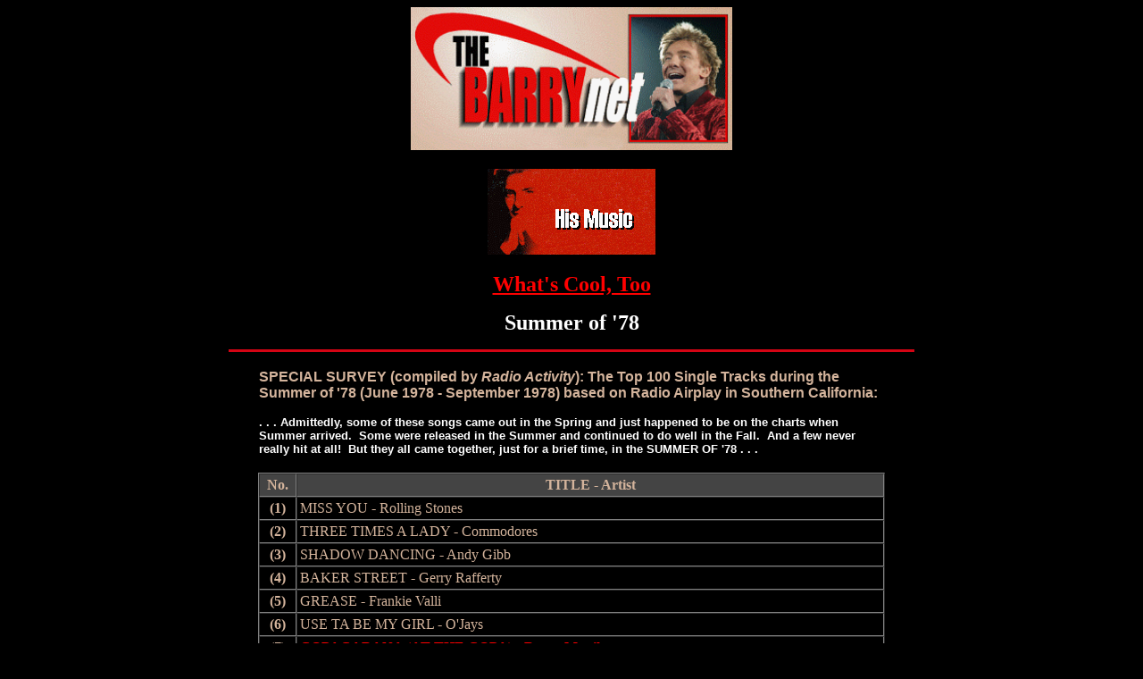

--- FILE ---
content_type: text/html
request_url: https://barrynethomepage.com/whatscool2.html
body_size: 3245
content:
<HTML>
<HEAD>
<TITLE>Barry Manilow - BarryNet - His Music - What's Cool, Too - Summer of '78</TITLE>
<meta name="description" content="Barry Manilow - BarryNet - His Music - What's Cool, Too - Summer of '78">
<meta name="keywords" content="Barry Manilow, BarryNet, BMIFC, Barry Manilow International Fan Club, Barry, Manilow, ManilowDirect, BarryNetwork, His Music, What's Cool Too - Summer of '78">
<link REL="SHORTCUT ICON" HREF="http://www.barrynethomepage.com/m-iconx.ico">
</HEAD>
<BODY BGCOLOR="#000000" TEXT="#d4b49c" LINK="#ff0000" VLINK="#ff0000" ALINK="#ff0000">
<center>
<H1><A HREF="http://www.barrynethomepage.com"><img src="images/bnetlogo1.gif" border=0 width="360" height="160"></A></H1>
<H2><A HREF="hismusic.html"><img src="images/hismusic1.gif" width="188" height="96" border=0></A></H2>
<b><font size=5><a href="whatscooltoo.html">What's Cool, Too</a></font></b>
<p>
<b><font size=5 color="#ffffff" face="comic sans ms">Summer of '78</font></b>
<p>
<img src="images/2x2offred.gif" height=3 width=768>
<p>
<table border=0><tr><td width=700>
<font size=3 face="arial"><b>SPECIAL SURVEY (compiled by <i>Radio Activity</i>): The Top 100 Single Tracks during the Summer of '78 (June 1978 - September 1978) based on Radio Airplay in Southern California:</b></font><p><font size=2 color="#ffffff" face="arial"><b>. . . Admittedly, some of these songs came out in the Spring and just happened to be on the charts when Summer arrived. &nbsp;Some were released in the Summer and continued to do well in the Fall. &nbsp;And a few never really hit at all! &nbsp;But they all came together, just for a brief time, in the SUMMER OF '78 . . .</b></font>
</td></tr></table>
<p>
<TABLE BORDER=1 cellspacing=0 cellpadding=3>
<tr><th bgcolor="#444444">No.</th><th bgcolor="#444444" width=650>TITLE - Artist</th></tr>
<tr><th valign=top> (1) </th><td>MISS YOU - Rolling Stones</td></tr>
<tr><th valign=top> (2) </th><td>THREE TIMES A LADY - Commodores</td></tr>
<tr><th valign=top> (3) </th><td>SHADOW DANCING - Andy Gibb</td></tr>
<tr><th valign=top> (4) </th><td>BAKER STREET - Gerry Rafferty</td></tr>
<tr><th valign=top> (5) </th><td>GREASE - Frankie Valli</td></tr>
<tr><th valign=top> (6) </th><td>USE TA BE MY GIRL - O'Jays</td></tr>
<tr><th valign=top> (7) </th><td><b><font color="#ff0000">COPACABANA (AT THE COPA) - Barry Manilow</font></b></td></tr>
<tr><th valign=top> (8) </th><td>AN EVERLASTING LOVE - Andy Gibb</td></tr>
<tr><th valign=top> (9) </th><td>LAST DANCE - Donna Summer</td></tr>
<tr><th valign=top> (10) </th><td>HOT-BLOODED - Foreigner</td></tr>
<tr><th valign=top> (11) </th><td>THE GROOVE LINE - Heatwave</td></tr>
<tr><th valign=top> (12) </th><td>HOPELESSLY DEVOTED TO YOU - Olivia Newton-John</td></tr>
<tr><th valign=top> (13) </th><td>IT'S A HEARTACHE - Bonnie Tyler</td></tr>
<tr><th valign=top> (14) </th><td>STILL THE SAME - Bob Seger & the Silver Bullet Band</td></tr>
<tr><th valign=top> (15) </th><td>YOU BELONG TO ME - Carly Simon</td></tr>
<tr><th valign=top> (16) </th><td>TAKE A CHANCE ON ME - Abba</td></tr>
<tr><th valign=top> (17) </th><td>LOVE WILL FIND A WAY - Pablo Cruise</td></tr>
<tr><th valign=top> (18) </th><td>DANCE WITH ME - Peter Brown</td></tr>
<tr><th valign=top> (19) </th><td>BOOGIE OOGIE OOGIE - A Taste of Honey</td></tr>
<tr><th valign=top> (20) </th><td>RUNAWAY - Jefferson Starship</td></tr>
<tr><th valign=top> (21) </th><td>SHAME - Evelyn &quot;Champagne&quot; King</td></tr>
<tr><th valign=top> (22) </th><td>KISS YOU ALL OVER - Exile</td></tr>
<tr><th valign=top> (23) </th><td width=450>TOO MUCH, TOO LITTLE, TOO LATE - Johnny Mathis/Deniece Williams</td></tr>
<tr><th valign=top> (24) </th><td>MAGNET AND STEEL - Walter Egan</td></tr>
<tr><th valign=top> (25) </th><td width=450>YOU'RE THE ONE THAT I WANT - John Travolta/Olivia Newton-John</td></tr>
<tr><th valign=top> (26) </th><td>LIFE'S BEEN GOOD - Joe Walsh</td></tr>
<tr><th valign=top> (27) </th><td>FEELS SO GOOD - Chuck Mangione</td></tr>
<tr><th valign=top> (28) </th><td>EVERY KINDA PEOPLE - Robert Palmer</td></tr>
<tr><th valign=top> (29) </th><td>MY ANGEL BABY - Toby Beau</td></tr>
<tr><th valign=top> (30) </th><td>FOOL (IF YOU THINK IT'S OVER) - Chris Rea</td></tr>
<tr><th valign=top> (31) </th><td>SUMMER NIGHTS - John Travolta & Olivia Newton-John</td></tr>
<tr><th valign=top> (32) </th><td>TWO OUT OF THREE AIN'T BAD - Meat Loaf</td></tr>
<tr><th valign=top> (33) </th><td>BECAUSE THE NIGHT - Patti Smith</td></tr>
<tr><th valign=top> (34) </th><td>REMINISCING - Little River Band</td></tr>
<tr><th valign=top> (35) </th><td>TWO TICKETS TO PARADISE - Eddie Money</td></tr>
<tr><th valign=top> (36) </th><td>GOT TO GET YOU INTO MY LIFE - Earth, Wind & Fire</td></tr>
<tr><th valign=top> (37) </th><td>BABY HOLD ON - Eddie Money</td></tr>
<tr><th valign=top> (38) </th><td>BLUER THAN BLUE - Michael Johnson</td></tr>
<tr><th valign=top> (39) </th><td>FM - Steely Dan</td></tr>
<tr><th valign=top> (40) </th><td>YOU NEVER DONE IT LIKE THAT - Captain & Tennille</td></tr>
<tr><th valign=top> (41) </th><td width=450>I'M NOT GONNA LET IT BOTHER ME TONIGHT - Atlanta Rhythm Section</td></tr>
<tr><th valign=top> (42) </th><td><b><font color="#ff0000">EVEN NOW - Barry Manilow</font></b></td></tr>
<tr><th valign=top> (43) </th><td>HOT CHILD IN THE CITY - Nick Gilder</td></tr>
<tr><th valign=top> (44) </th><td>IMAGINARY LOVER - Atlanta Rhythm Section</td></tr>
<tr><th valign=top> (45) </th><td>DON'T LOOK BACK - Boston</td></tr>
<tr><th valign=top> (46) </th><td>BACK IN THE U.S.A. - Linda Ronstadt</td></tr>
<tr><th valign=top> (47) </th><td>LOVE IS LIKE OXYGEN - Sweet</td></tr>
<tr><th valign=top> (48) </th><td>KING TUT - Steve Martin</td></tr>
<tr><th valign=top> (49) </th><td>DEACON BLUES - Steely Dan</td></tr>
<tr><th valign=top> (50) </th><td>WITH A LITTLE LUCK - Paul McCartney & Wings</td></tr>
<tr><th valign=top> (51) </th><td>ON BROADWAY - George Benson</td></tr>
<tr><th valign=top> (52) </th><td>ONLY THE GOOD DIE YOUNG - Billy Joel</td></tr>
<tr><th valign=top> (53) </th><td>FOLLOW YOU, FOLLOW ME - Genesis</td></tr>
<tr><th valign=top> (54) </th><td>WONDERFUL TONIGHT - Eric Clapton</td></tr>
<tr><th valign=top> (55) </th><td>HEARTLESS - Heart</td></tr>
<tr><th valign=top> (56) </th><td>I'VE HAD ENOUGH - Paul McCartney & Wings</td></tr>
<tr><th valign=top> (57) </th><td>YOU - Rita Coolidge</td></tr>
<tr><th valign=top> (58) </th><td>HOLLYWOOD NIGHTS - Bob Seger & the Silver Bullet Band</td></tr>
<tr><th valign=top> (59) </th><td>OH DARLING - Robin Gibb</td></tr>
<tr><th valign=top> (60) </th><td>COME TOGETHER - Aerosmith</td></tr>
<tr><th valign=top> (61) </th><td width=450>WHENEVER I CALL YOU FRIEND - Kenny Loggins/Stevie Nicks</td></tr>
<tr><th valign=top> (62) </th><td>ROCK AND ROLL FANTASY - Kinks</td></tr>
<tr><th valign=top> (63) </th><td>THIS TIME I'M IN IT FOR LOVE - Player</td></tr>
<tr><th valign=top> (64) </th><td>NIGHT FEVER - Bee Gees</td></tr>
<tr><th valign=top> (65) </th><td>I WAS ONLY JOKING - Rod Stewart</td></tr>
<tr><th valign=top> (66) </th><td>YOU'RE THE LOVE - Seals & Crofts</td></tr>
<tr><th valign=top> (67) </th><td>STAY - Jackson Browne</td></tr>
<tr><th valign=top> (68) </th><td>MR. BLUE SKY - Electric Light Orchestra</td></tr>
<tr><th valign=top> (69) </th><td>JUST WHAT I NEEDED - Cars</td></tr>
<tr><th valign=top> (70) </th><td>HOT LOVE, COLD WORLD - Bob Welch</td></tr>
<tr><th valign=top> (71) </th><td>MACHO MAN - Village People</td></tr>
<tr><th valign=top> (72) </th><td>STUFF LIKE THAT - Quincy Jones</td></tr>
<tr><th valign=top> (73) </th><td>DISCO INFERNO - Trammps</td></tr>
<tr><th valign=top> (74) </th><td>LOVE IS IN THE AIR - John Paul Young</td></tr>
<tr><th valign=top> (75) </th><td>JOSIE - Steely Dan</td></tr>
<tr><th valign=top> (76) </th><td>THANK GOD IT'S FRIDAY - Love & Kisses</td></tr>
<tr><th valign=top> (77) </th><td>STONE BLUE - Foghat</td></tr>
<tr><th valign=top> (78) </th><td>CLOSE THE DOOR - Teddy Pendergrass</td></tr>
<tr><th valign=top> (79) </th><td>YOU AND I - Rick James</td></tr>
<tr><th valign=top> (80) </th><td>PROVE IT ALL NIGHT - Bruce Springsteen</td></tr>
<tr><th valign=top> (81) </th><td>IF EVER I SEE YOU AGAIN - Roberta Flack</td></tr>
<tr><th valign=top> (82) </th><td>CAN WE STILL BE FRIENDS - Todd Rundgren</td></tr>
<tr><th valign=top> (83) </th><td>THINK IT OVER - Cheryl Ladd</td></tr>
<tr><th valign=top> (84) </th><td>IF I CAN'T HAVE YOU - Yvonne Elliman</td></tr>
<tr><th valign=top> (85) </th><td>IT'S THE SAME OLD SONG - KC & the Sunshine Band</td></tr>
<tr><th valign=top> (86) </th><td>ALMOST SUMMER - Celebration</td></tr>
<tr><th valign=top> (87) </th><td width=450>LOVE THEME FROM EYES OF LAURA MARS (PRISONER) - Barbra Streisand</td></tr>
<tr><th valign=top> (88) </th><td>YOU NEEDED ME - Anne Murray</td></tr>
<tr><th valign=top> (89) </th><td>RIGHT DOWN THE LINE - Gerry Rafferty</td></tr>
<tr><th valign=top> (90) </th><td width=450>SGT. PEPPER'S/WITH A LITTLE HELP FROM MY FRIENDS (1978 Release) - Beatles</td></tr>
<tr><th valign=top> (91) </th><td>ROLL WITH THE CHANGES - REO Speedwagon</td></tr>
<tr><th valign=top> (92) </th><td>I CAN'T STAND THE RAIN - Eruption</td></tr>
<tr><th valign=top> (93) </th><td>LONDON TOWN - Paul McCartney & Wings</td></tr>
<tr><th valign=top> (94) </th><td>SHE'S ALWAYS A WOMAN - Billy Joel</td></tr>
<tr><th valign=top> (95) </th><td>CHEESEBURGER IN PARADISE - Jimmy Buffett</td></tr>
<tr><th valign=top> (96) </th><td>DARLIN' - Paul Davis</td></tr>
<tr><th valign=top> (97) </th><td>SANDY - John Travolta</td></tr>
<tr><th valign=top> (98) </th><td>TUMBLING DICE - Linda Ronstadt</td></tr>
<tr><th valign=top> (99) </th><td>TAKE ME BACK TO CHICAGO - Chicago</td></tr>
<tr><th valign=top> (100) </th><td><b><font color="#ff0000">READY TO TAKE A CHANCE AGAIN - Barry Manilow</font></b></td></tr>
</TABLE>
<p>
<font size=3 color="#ffffff" face="comic sans ms">Did they REALLY use to play THESE songs on the radio?<br>I know . . . You HAD TO BE THERE!</font>
<p>
<img src="images/2x2offred.gif" height=3 width=768>
<P>
<B>This Page Created September 14, 1996 (Last Updated January 17, 2010)</B>
<P>
<I><a href="bmifc.html">Barry Manilow International Fan Club</a> and <a href="http://www.barrynethomepage.com" target=_top>the BarryNet</a>, &copy;1996-2010</I> 
<P>
<B>Return to <A HREF="whatscooltoo.html">What's Cool, Too...</A></B>
</CENTER>
</BODY>
</HTML>